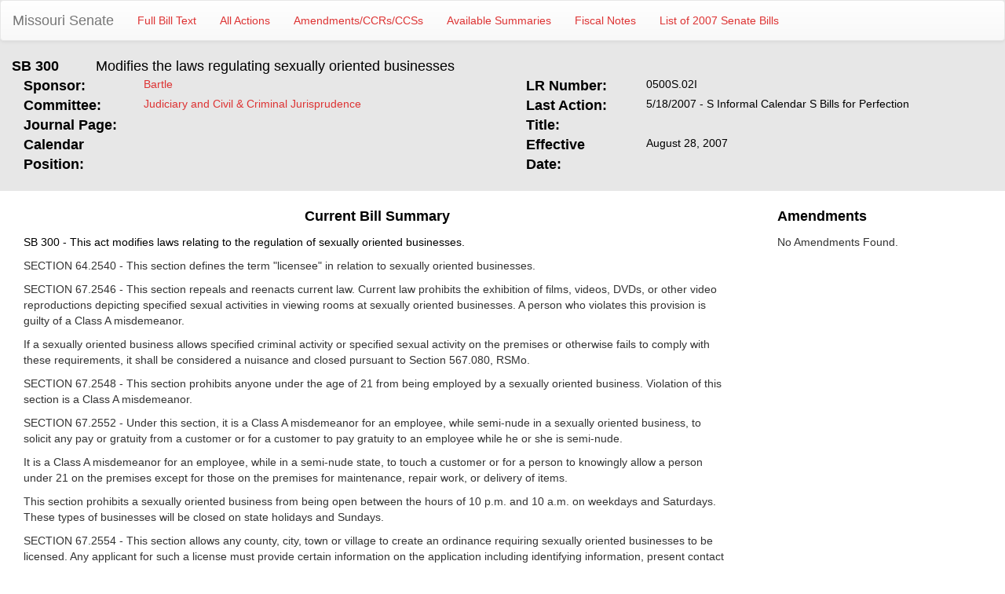

--- FILE ---
content_type: text/html; charset=utf-8
request_url: http://www.senate.mo.gov/07info/bts_web/Bill.aspx?SessionType=R&BillID=5300
body_size: 12435
content:


<!DOCTYPE html PUBLIC "-//W3C//DTD Xhtml 1.0 Transitional//EN" "http://www.w3.org/TR/xhtml1/DTD/xhtml1-transitional.dtd">
<html xmlns="http://www.w3.org/1999/xhtml">
<head><title>
	SB300 - Modifies the laws regulating sexually oriented businesses
</title><meta content="Microsoft Visual Studio .NET 7.1" name="GENERATOR"><meta content="C#" name="CODE_LANGUAGE"><meta content="JavaScript" name="vs_defaultClientScript"><meta content="http://schemas.microsoft.com/intellisense/ie5" name="vs_targetSchema"></head>
<body>
    <form name="form1" method="post" action="./Bill.aspx?SessionType=R&amp;BillID=5300" id="form1">
<input type="hidden" name="__VIEWSTATE" id="__VIEWSTATE" value="gbMac0mEJgpmYauOOZcjfwV7JM8596isqokjfMZCo4iMi3ePv+IsIJc4SJYEQqynv9LSXVvvrdNvvHt7XhLOMep05ysLRyzR9K1M1JScabWZNytz1Ov8+JXRcTa8LUFpSmv6ZBI/HwOtd2NNUPpi2YFy3K1cIMCa1oYTqqZUMeBMKBCsvs4hEsr8gt3Olv/leKOFkcuNeunPpB8B8HlQDPPekj2XxHH5RPeG9iHIRzW3zbKsNw4SCF330nHydbTZL5AUokjviY4qFA/ku2GLNXEOzwxaZGiTnOKPk9vtTVtvKwTwwBoNI9KQfV1oTYM9XXRJO7/zEqNkoMh5z9SkC6VN2jxyYHFKHx97Nbv5tVqeECr+gW/+g5itlV1Z7S4tw2AYzb+Esg/Fx12CNNmp6e0tHkogqG0rb2P6XW4LH9555Ga0Qv/FOu68WuqhOmI8ZOnWGmt5hxaNMVnXjRNaLVVo+0fkUb7CQEkNlFgxj/m1J2n/S+3eQCps4nEA9pB3ybtQgLQanB9vtxHnMWL4pRBR9SMk9a8IyYmJu7aZQSWZnOCFjSZJohsumPU2KDuGST1O7of01GptXf/ZAp0wSI/aSyIYvlYiSD2IZQPwGZm9S3BzA29gQM9Ml6iFek8OzNhjDVYX+UQxhIH5joxWdfY4sdgjGpWKbwcYC6nZZnbdhNdSaV6N1+FwqWu2QeDHDfm0HHbDzVhG1uJCFvdYGdqMYZCi1pEMpi2bf2Lwpxg/dKAujvf2P3uxFk8LUo80rSz2cKyhLDqIwZskqmSHGKoGbGxTwfmQA1Xh1HwJfpAPw3SFinD/qWKoStWE8JOjAW4DQSHLi2wn6ufIMVkVxESneULkGQ07ZyfvNcrCt5QBA9Km9FRLkU0+SYJE7qmeuLQjHqOP4wV76j+Ca+46J/KuMq6sO0nG0XEhJ7gQ52Ur4KpdIV093ZGLbL6Fd1PUFg4Dnb3NKhk1erNCiUs9bIsaETMyFr5eCzvlycolu6wxKIzwMSlr2AKwUeSQqmqFo7aaVQSR7DrahSrHgWylLXjH/d0BoyJZHncY8s9iY37zvyJK4/Yj31/sQLZhzbcok/hME/hc8Ay9r/eQgdeuLhzOBztL2eRv3F9gKsaCk7Pl7EGv3mwJHc3uCaaFRXzDvPBiMWXXI0OfrIM3hEefP6wW3Lavb0jvXb6r85VLaP5z1WRgzSui7EB2xQbEG01xKYj67ejPIFbKQnn3/3iFqcCpVSY3rRHWMlaodk8CPeFMk2uYT1Fi/1sF4WKre1rtVCJOfQpj6sc+B3JZ+53SQAE3vRn6lm/crkKBT1Nv9AA1DVj+LwrRC05ifsbu43cTFcy6W9X6DxOx5tguqBF77m3Dc4Wxwb66HdigmJKYEXXoflfgLsN4aOLUbaTddGjOpT2WQLF4hrt+tKf3ZmSiP5ryOzOg1AZkeHHoG5/r+pwIS4PjdEUcd/q5ggXuMQm1kjc877NmXf5CWfwOFf97yg0XElQAoi++2ntwrXjxSTvOe8ou6Jnqk/23yM02Qg3t0c7OlZi7AZOmuA2xNDTm9Akh4J99fBYA0OJ3G8aalJ/tVGg5cBgV4lLX3kxw7houAU/iT1KWDoFkR8eh4Mcw3eevW9p+NN9sDgC5Y01qM++WqSSUxJzSsSZQgc+rIis1YdPmOETmptBPacNcpujyP0MnKFbXrcjzyJYH1aqbwssNtNoTrBcPOPIiDA9c3ADDnIjsbRWOLTobxuYOgl5w7pQM36NQFLf/ZzgJzaXjvzzFGqm0itSEeJiMiti7kOsCqaeQ3MK4AXVQ9ft+iMYJU79h0ZvOkjiWwtyhTg9jrqsvfuO0CqFZJzecs6VtNLZ/b6IsaTuY3jGjFxJAKk0dyZB4OzLDAiym4mLx5mDyMejIfGtYujMDz15J3IKO6VGSNuF+90Z/ub7BJSwiQCnzGKcZCtsNXpwqrO5Li9YxFKX6rNaUhbk0Gn8CH2ZzUFE6Rlau/+hJvQX3eUusEeRafhX08Oa/Q4Gc625U5pzaxZPmZ20w/ZLOjIO2/X6LXgl28geu89KSG3bsPvR9OfHXEfXdwOJvnkzQR2X2ompnehNGXUPypaImHFFEPd1MlcEAVhPdpKqh8C96hOtLe3s5swR4dY6MeQKwkUdVgvfCAQiDSEPz5V6x6S59CC9XguPZRWLbJ85Z20hWioIOVk+cb4df5as5SEgwIGjfoaESYNCqfFZrN95Kt/3KTPZr8VMVAgziJZvVezn9WABD/InkjuKETaei1ZE7rsAYZHGA/bZ7xi7v59OMTaoGhX9RopMr5LldAt9TKyxgTcPHiIM5CBEJvfHZPWP6bJRZQicfbSY4NDyJCWZ8kkhjwQwxIfizs0AfHE2UxWOZfi8C4ChZ0R/38gM9rBFQz9m0uonRYglVLeYj69KESaSUkw4+BN7669QQfqweXi2vRC15aaBSVCDIA4qdXUrz1/97vnEu0Ad3IoyumL2qATMtEH7m2xLbHxu5iek/zqRzE6TzPNpD8beSIAlPjGBqYzciX8jfwwRLvxOufSI6vGS0nihXhnDJtPeuEHXF4KEbl4uLxYEYTKcxptBVCw8G2Ri/SfxVLBM2eOMz2rHYzxx959thAN5VXzYuMoyFYJa7/HAqC0OZi4akf/[base64]/4+V//lf/7XneDD8to4VQM+9YMxx4AWAYTIJr8Dqh8l4mjBTRepmht2nid1XgFgyb6TpdoHnZ/xTdihoj4FYhJfcMraCmvaJDs8qGlX5cSQJVfjlZ6y7MadJk2ZiOQQMqxLXxDzU3iKUHlN+H+3SBz7+7uhL/CG5LL5bXYrXM5YVe3dDc9UZ6LR1bFxOAFK6s6CAdzGn2R3VZDUOgPu7cV6V14wKWUa86ouq6nU+f/GTUrgD9fLGXJ6T2UAJALIZ6CJaGcFYf89c8H29Z/TpIyo+ktTIpj+Oyn11WTsQ0bRywZuM77p0LM/ZUpvdaG1PdJO3uW/PKVb8+/[base64]/qDOTg8lgxHF3KYXSRtC4t3yf6Vz0bK1xPn+RcKZgo7QQZcqE8wzGSUdrzxvGQKJ93IT8peMG6n/B/2WO+VDmEa3ejd7PMGRuqoDsUPeblzkcy/NdkBfq9BBaUWmDe7ryZ0KkWHXHwUpfL1qsN2yArGFBeo6o/9+rKjznefai8Xl7/oSa1TX7RQOszvK4n9KDZ8/gpiMxm8lN6Z8KbMfltJ7I3fqoGgTRzwV2TMcY/M0lfe9e1iaIgvA1dRoGrEB06KCwNjFiwZ2MqzBtFu1prPWu8UDcJAeiXPvPGNlUnvBUFbD0tDVbDz6MiDJpRQVTTLUleI4dzAzRrQ4/nUWg9vofYdXteAShQbdVdZiih4s0lDJ6Jm0hv/v38dYQ7KG5NBV0I5IBIb9dwVeF0cEQwwTnWMct7cy8k3g/k2uYM8+PrEju4Etz1WwtTftQuFUmxtxobpj3xISiu/d/[base64]/zYYqZf0bpFHBqkeQNqNZwV932+eQjOFGZV4Vg3gnER2p3P3Egk9PWWFrDdHYxcnCPPMa0BS91XNdV8CkQF0AZQo+cd/gZOYVB844dQLuXbqFbfS3Co04UZ13niKVkKi5Y8HkseFfWAZ3qoubZK4oQ+DPtQ22zrMACxNFq9QSSOC2teYTAbOGz9mwKbt3Bsmurf2ABrKf9/DgbNXw0TPx5Ut54bAtr/R6FZEUZbjHAzmbPiiLqT/wMgBk4Lzkxp6pPoSvz2noTABY8nuYzKCIpZ2FGWsFRd5S4VTPvN/8z/vUIz3eaXjHG7a76F5I8KBY0WboFqKAorMtdMKD6xQvOwH8JVN/xMtcQDCQoPlbGrO5m56O4x3rUcWgQlyjhLI3yIri/OMMKMp1fSMO8m4O9hMvZFVt0FOO9mz4OyfzDeyNS7lQ3N7Vw8CCqjyLjxaqF1DuN2/dbhNOSjLBEzXKKrIenIgeVE9q0Lv5FEqeHsBMO+W6p1+R1fdBPupfqVK41OTre9INecBE7ja8s//+Ss7McR05VKu5UZUNMXeXUNbfioqKJfbBcaVAOU5kh4g1Kz+d2r2Dy33eF6TMsVXcQ9wD/ENHzjwRI8Apq3OsyrpWQx16THhxWBCxEGJjGsTGVj9JuPwrjhPjFs9eTp40XRJPOYFXmvHEHgFshCSN16xTo7zG35OS0nWOeQm8rn//Xn1OeFyITvR8kaKNT3jJX4vHZPZ+y6H9UeBV54L+PUOkzlk0AM+G822fi+TIVxM/eDWsenJNrgmJ2qlCvEnUBPpKgUQmfhp5mqdXdK72oAmAhMxjic/umum5SpOMfQ4XdhWl7fTxfD9n+VdP8nM9jpGfRA1d9IywWDoQL6c6/xDfBJHCF05XExnlgTSJuVnjAo5U8c4Al8EyK4K9F22WtTFyDKpiAuyaQp2icH/EJ77WQEiPTXqwGXfuLlN9gzVQ7sDvrvFmJ/IEyBIGuZpb7JPLFpfkaPKoJjk93DDHXVaOUyBEhpSuqkLHhKedKPMdsnxsbpJ3wPeYq2OLrPDtcOv4bQ8V4Kcenn4otPmPNQ9b/5+etOm91Ix1OHujahWAWiG5Xsy6L8qtWYjizCaor4ScJmGUlWYfdEPbg7mZ7vVLZtaUTMnX4Wy+aEN8QkgdQ5ixmLqIyfP/Dsiumr8CnQgqMExqb9mcfTqRaZputsc4zMs2K55187fPse1UMzY3vciVdELEJvzarJItT7IAS5Hgd2ZRj2A1Y4I6herSim1z+sBvHCepkyYlafjkh71Woo4835DsI3xb5ufWi7eCtFTbbC7zMMx6jj/scMrA4Zp+WJDnI5SqAkjiIKeDrBeCdzOwyQ/5owyFyYpNzVAvwpqyaUiL+V/SBd3BK1S6o/cBP4Cbo5VxRX7DOump5m++kjmK6m6AiKxjQW+GxRfkx9lqWrscX5//+PMGVkp5gkq+TWb1fyP067agJ9kliy2nmme93shqXATcxwoo8z/eK8NSMZ3C8Qev/kRkdslbejRoRVOEAw2tpIljyPni28kDGwn618ELIlbeuMXh4nBzkgtz6PIImjREQiyczL+r28S6aK5YIVxJtlcg2oDaLhMYv/4BVBMKQw9JrUHoTlxpywmYLQZ/BWkAuRqeK5mpZyv48NTCSgs4mIkMUmfoUmeG6IVubcODlsOgud/SbFB9RZjvNEKufJ8zJ/jBdy/[base64]/xuj91iLN9TBSt3PsAjPOhELVFyVKhbWahfTQ4hic80HvXu5GZ7FWe17cDikybnngJ2deOL78U4EngoNLaIgLXBe8JY0Mmn3ebF7Sg593U+xOIPFnUpApqmajz1FL3LFbLjADy41V6myALIgTFtQIJ+td2EGQUL/[base64]/Sgy8OXYbAPiTGrx7zpBQ5PxplP9fPD0sTGKgFW9x5uXwLnd+9/oY6Ya8yN9rblju85kXvsRq2U/6BPW9V1qfJ877O6+4T6d9XGCm9ch0vtg/ISFbjXWzjn3WOpDP+teRHId4FAhFbesvBRmr3rZPVbJS0ologglu5FzzGZvNGER0tSXO/ky7Ntlm4oD6O+8/wiXul3Uv+PrwIIg0UpBhBFaTjAw/faH3nJ+IKbs92p5gkQw0C67YTg7CopSN7qGP5f4MFWuFiPGUhMRTJ/4Vdx12R4jj1JthzZCJqajqiryq8m3653KHBZ26XZSa5zz36cSwrTIUnr4b41oa+lsmXVl/IH7DC79oqUZOOqjGuseizEn4lZW7HfXrfS4ldHYGj1Nlc9AMeRoOhkK1r9ZgXT6DJO8LQwP/4S02NkhVu/P3g5PPJ9GUrkvWYQVQtE7LejFsgBYw2jmPvoHFEtfDnVpiXPHQh6YcRInlAyXjh8HzIMgxm3i/vSyA8j1yPQ2m7Kdfg60mCQ6XLLd9nk1AzxK7lBzyGiXhCYBSruuhB7bglG4qGw5sUhSsN9INIshewMnXPmHmpV2+aQ==" />

<input type="hidden" name="__VIEWSTATEGENERATOR" id="__VIEWSTATEGENERATOR" value="8980A09D" />
    <div>
        <div style="background-color: #e7e7e7; overflow: hidden; padding-bottom: 20px; border-bottom: 1px;">
            <nav class="navbar navbar-default">
  <div class="container-fluid">
    <!-- Brand and toggle get grouped for better mobile display -->
    <div class="navbar-header">
      <button type="button" class="navbar-toggle collapsed" data-toggle="collapse" data-target="#bs-example-navbar-collapse-1" aria-expanded="false">
        <span class="sr-only">Toggle navigation</span>
        <span class="icon-bar"></span>
        <span class="icon-bar"></span>
        <span class="icon-bar"></span>
      </button>
      <a class="navbar-brand" href="https://www.senate.mo.gov">Missouri Senate</a>
    </div>

    <!-- Collect the nav links, forms, and other content for toggling -->
    <div class="collapse navbar-collapse" id="bs-example-navbar-collapse-1">
      <ul class="nav navbar-nav">
        <li><a id="hlFullBillText" href="https://www.senate.mo.gov/07info/BTS_Web/BillText.aspx?SessionType=R&amp;BillID=5300">Full Bill Text</a></li>
        <li><a id="hlAllActions" href="https://www.senate.mo.gov/07info/BTS_Web/Actions.aspx?SessionType=R&amp;BillID=5300">All Actions</a></li>
        <li><a id="hlAmends" href="https://www.senate.mo.gov/07info/BTS_Amendments?SessionType=R&amp;BillID=5300">Amendments/CCRs/CCSs</a></li>
        <li><a id="hlSummaries" href="https://www.senate.mo.gov/07info/BTS_Web/Summaries.aspx?SessionType=R&amp;BillID=5300">Available Summaries</a></li>
        <!--<li><a id="hCommMinutes" href="https://www.senate.mo.gov/07info/BTS_BillMinutes/default.aspx?SessionType=R&amp;BillID=5300&amp;BillPref=SB&amp;BillNum=300">Committee Minutes</a></li>-->
        <li><a id="hlFiscalNote" href="https://www.senate.mo.gov/07info/BTS_FiscalNotes/index.aspx?SessionType=R&amp;BillID=5300">Fiscal Notes</a></li>
        <li><a id="hlBillList" href="https://www.senate.mo.gov/07info/BTS_Web/BillList.aspx?SessionType=R">List of 2007 Senate Bills</a></li>
      </ul>
    </div><!-- /.navbar-collapse -->
  </div><!-- /.container-fluid -->
</nav>
            <div class="col-lg-1">
                <span id="lblBillNum" style="color:Black;font-size:Large;font-weight:bold;width:100%;">SB 300</span>
            </div>
            <div class="col-lg-11">
                <span id="lblBriefDesc" style="color:Black;font-size:Large;width:100%;">Modifies the laws regulating sexually oriented businesses</span>
            </div>
            <div class="col-lg-6">
                <div class="col-lg-3">
                    <strong><font face="Arial" color="black" size="4">Sponsor:</font></strong>
                </div>
                <div class="col-lg-9">
                    <div>
                        <a id="hlSponsor" href="https://www.senate.mo.gov/07web/mem08" style="color:#DD3333;">Bartle</a>
                        
                        </div>
                    <div>
                        <a id="hlCoSponsors" style="color:Black;font-family:Arial;font-style:italic;"></a></div>
                </div>
            </div>
            <div class="col-lg-6">
                <div class="col-lg-3">
                    <strong><font color="black" size="4">LR Number:</font></strong>
                </div>
                <div class="col-lg-9">
                    <span id="lblLRNum" style="color:Black;font-family:Arial;">0500S.02I</span>
                </div>
            </div>
            <div class="col-lg-6">
                <div class="col-lg-3">
                    <strong><font color="black" size="4">Committee:</font></strong>
                </div>
                <div class="col-lg-9">
                    <a id="hlCommittee" href="https://www.senate.mo.gov/JUDI" style="color:#DD3333;font-family:Arial;">Judiciary and Civil & Criminal Jurisprudence</a>
                </div>
            </div>
            <div class="col-lg-6">
                <div class="col-lg-3">
                    <strong><font color="black" size="4">Last Action:</font></strong>
                </div>
                <div class="col-lg-9">
                    <span id="lblLastAction" style="color:Black;font-family:Arial;">5/18/2007 - S Informal Calendar S Bills for Perfection</span>
                    <span id="vetoLetter">
                        <br />
                        <a id="hlVetoLetter" style="color:Black;font-style:italic;"> </a>
                    </span>
                </div>
            </div>
            <div class="col-lg-6">
                <div class="col-lg-3">
                    <font face="Arial" color="black" size="4"><strong>Journal Page: </strong></font>
                </div>
                <div class="col-lg-9">
                    <span id="lblJrnPage" style="color:Black;font-family:Arial;"></span>
                </div>
            </div>
            <div class="col-lg-6">
                <div class="col-lg-3">
                    <strong><font color="black" size="4">Title:</font></strong>
                </div>
                <div class="col-lg-9">
                    <span id="lblBillTitle" style="color:Black;font-family:Arial;"></span>
                </div>
            </div>
            <div class="col-lg-6">
                <div class="col-lg-3">
                    <font face="Arial" color="black" size="4"><strong>Calendar Position:</strong></font>
                </div>
                <div class="col-lg-9">
                    <span id="lblCalendarPos" style="color:Black;font-family:Arial;"></span>
                </div>
            </div>
            <div class="col-lg-6">
                <div class="col-lg-3">
                    <strong><font color="black" size="4">Effective Date:</font></strong>
                </div>
                <div class="col-lg-9">
                    <span id="lblEffDate" style="color:Black;font-family:Arial;">August 28, 2007</span>
                </div>
            </div>
            <div class="col-lg-6">
                <div class="col-lg-3">
                    <span id="lblHSponsor" style="color:Black;font-family:Arial;font-size:13.5pt;font-weight:bold;"> </span>
                </div>
                <div class="col-lg-9">
                    <a id="hlHSponsor" style="color:Black;"> </a>
                </div>
            </div>
        </div>
        <div class="clearfix">
        </div>
        <div style="margin-top: 20px;">
            <div class="col-lg-9">
                <div class="col-lg-12">
                    <p align="center">
                        <strong><font face="Arial" color="black" size="4">Current Bill Summary</font></strong></p>
                </div>
                <div class="col-lg-12">
                    <p align="left">
                        <span id="lblSummary" style="color:Black;width:100%;">	SB 300 - This act modifies laws relating to the regulation of sexually oriented businesses.<p><p>SECTION 64.2540 - This section defines the term "licensee"  in relation to sexually oriented businesses.<p><p>SECTION 67.2546 - This section repeals and reenacts current law.  Current law prohibits the exhibition of films, videos, DVDs, or other video reproductions depicting specified sexual activities in viewing rooms at sexually oriented businesses.  A person who violates this provision is guilty of a Class A misdemeanor.<p><p>	If a sexually oriented business allows specified criminal activity or specified sexual activity on the premises or otherwise fails to comply with these requirements, it shall be considered a nuisance and closed pursuant to Section 567.080, RSMo. <p><p>SECTION 67.2548 - This section prohibits anyone under the age of 21 from being employed by a sexually oriented business.  Violation of this section is a Class A misdemeanor.<p><p>SECTION 67.2552 - Under this section, it is a Class A misdemeanor for an employee, while semi-nude in a sexually oriented business, to solicit any pay or gratuity from a customer or for a customer to pay gratuity to an employee while he or she is semi-nude.<p><p>	It is a Class A misdemeanor for an employee, while in a semi-nude state, to touch a customer or for a person to knowingly allow a person under 21 on the premises except for those on the premises for maintenance, repair work, or delivery of items.<p><p>	This section prohibits a sexually oriented business from being open between the hours of 10 p.m. and 10 a.m. on weekdays and Saturdays.  These types of businesses will be closed on state holidays and Sundays.<p><p>SECTION 67.2554 - This section allows any county, city, town or village to create an ordinance requiring sexually oriented businesses to be licensed.  Any applicant for such a license must provide certain information on the application including identifying information, present contact information, and proof of age.  The county or municipality may collect a non-refundable deposit fee to be paid prior to processing a licensing application.  A license shall not be issued to any person who has had a conviction for a sexual offense, obscenity offense, or alcohol-related offense during the past 10 years.<p><p>SECTION 67.2556 - This section allows any county, city, town or village to have zoning power to regulate the location of sexually oriented businesses.<p><p>	This section also explains that the purpose of this legislation is to protect public policy interests such as mitigating the adverse secondary effects of sexually oriented businesses, limiting harm to minors, and reduction of crime.<p><p>SECTION 311.488 - This section prohibits the Supervisor of the Division of Alcohol and Tobacco Control from issuing a liquor license to a sexually oriented business.<p><p>SECTION 567.080 - This section states that any room, building or other structure regularly used for lewdness and assignation purposes is a public nuisance.  Currently, only those places where prostitution is conducted are considered public nuisances.<p><p>	Any person who establishes, maintains, uses, owns, or leases a place for lewdness, assignation, or prostitution is guilty of maintaining a nuisance.  If convicted, a person will be fined not more than $1,000 and/or receive a jail sentence of not more than one year.<p><p>	An action to enjoin such a nuisance may be brought if a lessee, sublessee, employee or agent of the owner, assignee, or partner of the owner knew the nuisance was being maintained.  Currently, the law provides for such an injunction only if the owner knows of such activity.<p><p>SECTION 573.503 - This section makes it a Class B misdemeanor for an adult cabaret employee to not complete a background check if required to do so by an order or ordinance.  Currently, this section allows counties and St. Louis City to create an order or ordinance requiring employees of adult cabarets to complete background checks but there is no penalty for failing to do so.<p>SUSAN HENDERSON MOORE</span></p>
                </div>
            </div>
            <div class="col-lg-3">
                <div class="col-lg-12">
                    <p align="left">
                        <strong><font face="Arial" color="black" size="4">Amendments</font></strong></p>
                </div>
                <div class="col-lg-12">
                    <div>
	<table cellspacing="0" cellpadding="4" border="0" id="dgList" style="color:#333333;border-collapse:collapse;">
		<tr>
			<td colspan="6">
                            No Amendments Found.
                        </td>
		</tr>
	</table>
</div>
                </div>
            </div>
        </div>
        <input id="_a1" type="hidden" value="1" />
    </div>
    </form>
</body>
<link href="Bootstrap/css/bootstrap.css" rel="stylesheet" type="text/css" />
<link href="Bootstrap/css/bootstrap-theme.css" rel="stylesheet" type="text/css" />
<script src="Bootstrap/js/jquery.js" type="text/javascript"></script>
<script src="Bootstrap/js/bootstrap.js" type="text/javascript"></script>
<style type="text/css">
    @media print
    {
        *
        {
            font-size: 12px !important;
        }
    }
</style>
</html>
